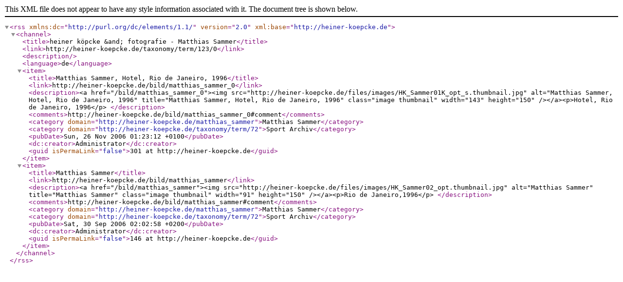

--- FILE ---
content_type: text/xml; charset=utf-8
request_url: http://heiner-koepcke.de/matthias_sammer/feed
body_size: 663
content:
<?xml version="1.0" encoding="utf-8"?>
<rss version="2.0" xml:base="http://heiner-koepcke.de" xmlns:dc="http://purl.org/dc/elements/1.1/">
<channel>
 <title>heiner köpcke &amp;and; fotografie - Matthias Sammer</title>
 <link>http://heiner-koepcke.de/taxonomy/term/123/0</link>
 <description></description>
 <language>de</language>
<item>
 <title>Matthias Sammer, Hotel, Rio de Janeiro, 1996</title>
 <link>http://heiner-koepcke.de/bild/matthias_sammer_0</link>
 <description>&lt;a href=&quot;/bild/matthias_sammer_0&quot;&gt;&lt;img src=&quot;http://heiner-koepcke.de/files/images/HK_Sammer01K_opt_s.thumbnail.jpg&quot; alt=&quot;Matthias Sammer, Hotel, Rio de Janeiro, 1996&quot; title=&quot;Matthias Sammer, Hotel, Rio de Janeiro, 1996&quot;  class=&quot;image thumbnail&quot; width=&quot;143&quot; height=&quot;150&quot; /&gt;&lt;/a&gt;&lt;p&gt;Hotel, Rio de Janeiro, 1996&lt;/p&gt;
</description>
 <comments>http://heiner-koepcke.de/bild/matthias_sammer_0#comment</comments>
 <category domain="http://heiner-koepcke.de/matthias_sammer">Matthias Sammer</category>
 <category domain="http://heiner-koepcke.de/taxonomy/term/72">Sport Archiv</category>
 <pubDate>Sun, 26 Nov 2006 01:23:12 +0100</pubDate>
 <dc:creator>Administrator</dc:creator>
 <guid isPermaLink="false">301 at http://heiner-koepcke.de</guid>
</item>
<item>
 <title>Matthias Sammer</title>
 <link>http://heiner-koepcke.de/bild/matthias_sammer</link>
 <description>&lt;a href=&quot;/bild/matthias_sammer&quot;&gt;&lt;img src=&quot;http://heiner-koepcke.de/files/images/HK_Sammer02_opt.thumbnail.jpg&quot; alt=&quot;Matthias Sammer&quot; title=&quot;Matthias Sammer&quot;  class=&quot;image thumbnail&quot; width=&quot;91&quot; height=&quot;150&quot; /&gt;&lt;/a&gt;&lt;p&gt;Rio de Janeiro,1996&lt;/p&gt;
</description>
 <comments>http://heiner-koepcke.de/bild/matthias_sammer#comment</comments>
 <category domain="http://heiner-koepcke.de/matthias_sammer">Matthias Sammer</category>
 <category domain="http://heiner-koepcke.de/taxonomy/term/72">Sport Archiv</category>
 <pubDate>Sat, 30 Sep 2006 02:02:58 +0200</pubDate>
 <dc:creator>Administrator</dc:creator>
 <guid isPermaLink="false">146 at http://heiner-koepcke.de</guid>
</item>
</channel>
</rss>
